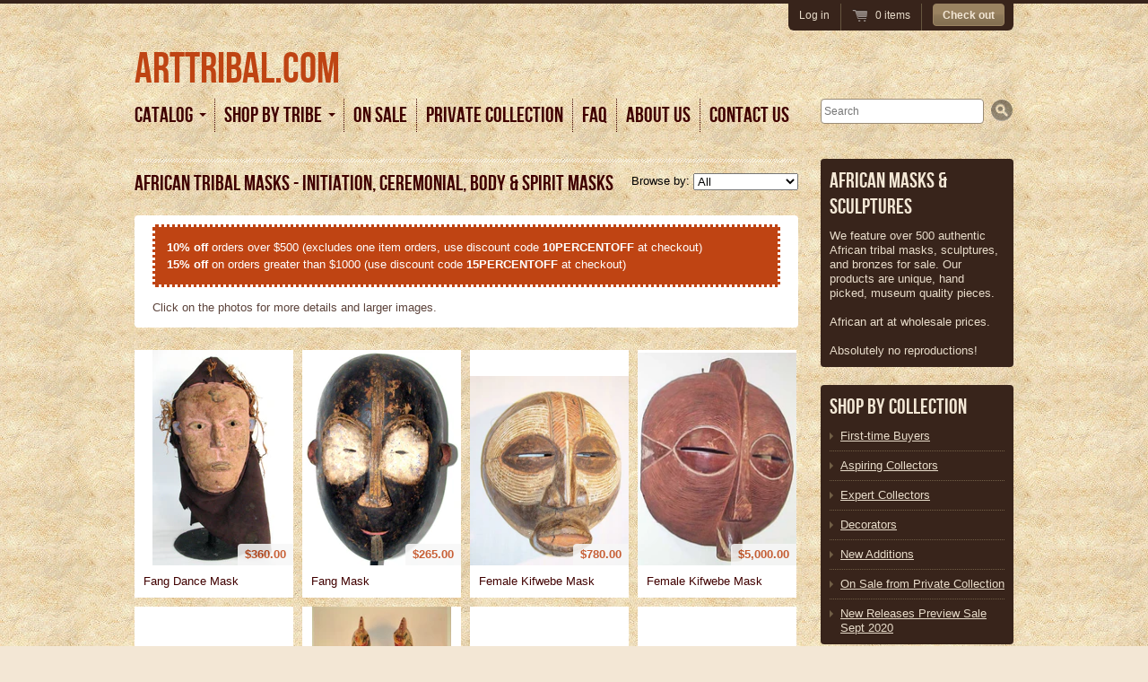

--- FILE ---
content_type: text/html; charset=utf-8
request_url: https://arttribal.com/collections/masks?page=2
body_size: 16061
content:
<!doctype html>
<!--[if lt IE 7 ]> <html lang="en" class="no-js ie6"> <![endif]-->
<!--[if IE 7 ]>    <html lang="en" class="no-js ie7"> <![endif]-->
<!--[if IE 8 ]>    <html lang="en" class="no-js ie8"> <![endif]-->
<!--[if (gt IE 9)|!(IE)]><!--> <html lang="en" class="no-js"> <!--<![endif]-->
<head>
  <meta charset="UTF-8">
  <meta http-equiv="X-UA-Compatible" content="IE=edge,chrome=1">
  
  <link rel="shortcut icon" href="//arttribal.com/cdn/shop/t/1/assets/favicon.png?v=121316055092938582061385840840" type="image/png">
  <link rel="canonical" href="https://arttribal.com/collections/masks?page=2">

  
  <meta name="description" content="10% off orders over $500 (excludes one item orders, use discount code 10PERCENTOFF at checkout) 15% off on orders greater than $1000 (use discount code 15PERCENTOFF at checkout) Click on the photos for more details and larger images.">
  

  
   <title>African Tribal Masks - Initiation, Ceremonial, Body &amp; Spirit Masks | ArtTribal.com</title>
  

  


  


  

  <link href="//arttribal.com/cdn/shop/t/1/assets/style.css?v=85790751200066696171674755358" rel="stylesheet" type="text/css" media="all" />
  <script src="//arttribal.com/cdn/shop/t/1/assets/modernizr.js?v=1367194011" type="text/javascript"></script>
  <script src="//arttribal.com/cdn/shopifycloud/storefront/assets/themes_support/option_selection-b017cd28.js" type="text/javascript"></script>

  

  <script src="//ajax.googleapis.com/ajax/libs/jquery/1.7/jquery.min.js" type="text/javascript"></script>

  <script>window.performance && window.performance.mark && window.performance.mark('shopify.content_for_header.start');</script><meta name="facebook-domain-verification" content="b7syhxh1qhqh9wtag756pagi2x4hrs">
<meta name="facebook-domain-verification" content="t5bpfviim3gtv3ozb8ivigpnlrsqeg">
<meta id="shopify-digital-wallet" name="shopify-digital-wallet" content="/2312787/digital_wallets/dialog">
<meta name="shopify-checkout-api-token" content="b8e16ddd8151cb6ed84d967e24b95146">
<link rel="alternate" type="application/atom+xml" title="Feed" href="/collections/masks.atom" />
<link rel="prev" href="/collections/masks?page=1">
<link rel="next" href="/collections/masks?page=3">
<link rel="alternate" type="application/json+oembed" href="https://arttribal.com/collections/masks.oembed?page=2">
<script async="async" src="/checkouts/internal/preloads.js?locale=en-US"></script>
<link rel="preconnect" href="https://shop.app" crossorigin="anonymous">
<script async="async" src="https://shop.app/checkouts/internal/preloads.js?locale=en-US&shop_id=2312787" crossorigin="anonymous"></script>
<script id="shopify-features" type="application/json">{"accessToken":"b8e16ddd8151cb6ed84d967e24b95146","betas":["rich-media-storefront-analytics"],"domain":"arttribal.com","predictiveSearch":true,"shopId":2312787,"locale":"en"}</script>
<script>var Shopify = Shopify || {};
Shopify.shop = "arttribal-com.myshopify.com";
Shopify.locale = "en";
Shopify.currency = {"active":"USD","rate":"1.0"};
Shopify.country = "US";
Shopify.theme = {"name":"Trial","id":4226123,"schema_name":null,"schema_version":null,"theme_store_id":null,"role":"main"};
Shopify.theme.handle = "null";
Shopify.theme.style = {"id":null,"handle":null};
Shopify.cdnHost = "arttribal.com/cdn";
Shopify.routes = Shopify.routes || {};
Shopify.routes.root = "/";</script>
<script type="module">!function(o){(o.Shopify=o.Shopify||{}).modules=!0}(window);</script>
<script>!function(o){function n(){var o=[];function n(){o.push(Array.prototype.slice.apply(arguments))}return n.q=o,n}var t=o.Shopify=o.Shopify||{};t.loadFeatures=n(),t.autoloadFeatures=n()}(window);</script>
<script>
  window.ShopifyPay = window.ShopifyPay || {};
  window.ShopifyPay.apiHost = "shop.app\/pay";
  window.ShopifyPay.redirectState = null;
</script>
<script id="shop-js-analytics" type="application/json">{"pageType":"collection"}</script>
<script defer="defer" async type="module" src="//arttribal.com/cdn/shopifycloud/shop-js/modules/v2/client.init-shop-cart-sync_BT-GjEfc.en.esm.js"></script>
<script defer="defer" async type="module" src="//arttribal.com/cdn/shopifycloud/shop-js/modules/v2/chunk.common_D58fp_Oc.esm.js"></script>
<script defer="defer" async type="module" src="//arttribal.com/cdn/shopifycloud/shop-js/modules/v2/chunk.modal_xMitdFEc.esm.js"></script>
<script type="module">
  await import("//arttribal.com/cdn/shopifycloud/shop-js/modules/v2/client.init-shop-cart-sync_BT-GjEfc.en.esm.js");
await import("//arttribal.com/cdn/shopifycloud/shop-js/modules/v2/chunk.common_D58fp_Oc.esm.js");
await import("//arttribal.com/cdn/shopifycloud/shop-js/modules/v2/chunk.modal_xMitdFEc.esm.js");

  window.Shopify.SignInWithShop?.initShopCartSync?.({"fedCMEnabled":true,"windoidEnabled":true});

</script>
<script>
  window.Shopify = window.Shopify || {};
  if (!window.Shopify.featureAssets) window.Shopify.featureAssets = {};
  window.Shopify.featureAssets['shop-js'] = {"shop-cart-sync":["modules/v2/client.shop-cart-sync_DZOKe7Ll.en.esm.js","modules/v2/chunk.common_D58fp_Oc.esm.js","modules/v2/chunk.modal_xMitdFEc.esm.js"],"init-fed-cm":["modules/v2/client.init-fed-cm_B6oLuCjv.en.esm.js","modules/v2/chunk.common_D58fp_Oc.esm.js","modules/v2/chunk.modal_xMitdFEc.esm.js"],"shop-cash-offers":["modules/v2/client.shop-cash-offers_D2sdYoxE.en.esm.js","modules/v2/chunk.common_D58fp_Oc.esm.js","modules/v2/chunk.modal_xMitdFEc.esm.js"],"shop-login-button":["modules/v2/client.shop-login-button_QeVjl5Y3.en.esm.js","modules/v2/chunk.common_D58fp_Oc.esm.js","modules/v2/chunk.modal_xMitdFEc.esm.js"],"pay-button":["modules/v2/client.pay-button_DXTOsIq6.en.esm.js","modules/v2/chunk.common_D58fp_Oc.esm.js","modules/v2/chunk.modal_xMitdFEc.esm.js"],"shop-button":["modules/v2/client.shop-button_DQZHx9pm.en.esm.js","modules/v2/chunk.common_D58fp_Oc.esm.js","modules/v2/chunk.modal_xMitdFEc.esm.js"],"avatar":["modules/v2/client.avatar_BTnouDA3.en.esm.js"],"init-windoid":["modules/v2/client.init-windoid_CR1B-cfM.en.esm.js","modules/v2/chunk.common_D58fp_Oc.esm.js","modules/v2/chunk.modal_xMitdFEc.esm.js"],"init-shop-for-new-customer-accounts":["modules/v2/client.init-shop-for-new-customer-accounts_C_vY_xzh.en.esm.js","modules/v2/client.shop-login-button_QeVjl5Y3.en.esm.js","modules/v2/chunk.common_D58fp_Oc.esm.js","modules/v2/chunk.modal_xMitdFEc.esm.js"],"init-shop-email-lookup-coordinator":["modules/v2/client.init-shop-email-lookup-coordinator_BI7n9ZSv.en.esm.js","modules/v2/chunk.common_D58fp_Oc.esm.js","modules/v2/chunk.modal_xMitdFEc.esm.js"],"init-shop-cart-sync":["modules/v2/client.init-shop-cart-sync_BT-GjEfc.en.esm.js","modules/v2/chunk.common_D58fp_Oc.esm.js","modules/v2/chunk.modal_xMitdFEc.esm.js"],"shop-toast-manager":["modules/v2/client.shop-toast-manager_DiYdP3xc.en.esm.js","modules/v2/chunk.common_D58fp_Oc.esm.js","modules/v2/chunk.modal_xMitdFEc.esm.js"],"init-customer-accounts":["modules/v2/client.init-customer-accounts_D9ZNqS-Q.en.esm.js","modules/v2/client.shop-login-button_QeVjl5Y3.en.esm.js","modules/v2/chunk.common_D58fp_Oc.esm.js","modules/v2/chunk.modal_xMitdFEc.esm.js"],"init-customer-accounts-sign-up":["modules/v2/client.init-customer-accounts-sign-up_iGw4briv.en.esm.js","modules/v2/client.shop-login-button_QeVjl5Y3.en.esm.js","modules/v2/chunk.common_D58fp_Oc.esm.js","modules/v2/chunk.modal_xMitdFEc.esm.js"],"shop-follow-button":["modules/v2/client.shop-follow-button_CqMgW2wH.en.esm.js","modules/v2/chunk.common_D58fp_Oc.esm.js","modules/v2/chunk.modal_xMitdFEc.esm.js"],"checkout-modal":["modules/v2/client.checkout-modal_xHeaAweL.en.esm.js","modules/v2/chunk.common_D58fp_Oc.esm.js","modules/v2/chunk.modal_xMitdFEc.esm.js"],"shop-login":["modules/v2/client.shop-login_D91U-Q7h.en.esm.js","modules/v2/chunk.common_D58fp_Oc.esm.js","modules/v2/chunk.modal_xMitdFEc.esm.js"],"lead-capture":["modules/v2/client.lead-capture_BJmE1dJe.en.esm.js","modules/v2/chunk.common_D58fp_Oc.esm.js","modules/v2/chunk.modal_xMitdFEc.esm.js"],"payment-terms":["modules/v2/client.payment-terms_Ci9AEqFq.en.esm.js","modules/v2/chunk.common_D58fp_Oc.esm.js","modules/v2/chunk.modal_xMitdFEc.esm.js"]};
</script>
<script id="__st">var __st={"a":2312787,"offset":-18000,"reqid":"8bcae333-4757-497d-8130-a1d7b9697596-1769423777","pageurl":"arttribal.com\/collections\/masks?page=2","u":"af222731eafe","p":"collection","rtyp":"collection","rid":9901303};</script>
<script>window.ShopifyPaypalV4VisibilityTracking = true;</script>
<script id="captcha-bootstrap">!function(){'use strict';const t='contact',e='account',n='new_comment',o=[[t,t],['blogs',n],['comments',n],[t,'customer']],c=[[e,'customer_login'],[e,'guest_login'],[e,'recover_customer_password'],[e,'create_customer']],r=t=>t.map((([t,e])=>`form[action*='/${t}']:not([data-nocaptcha='true']) input[name='form_type'][value='${e}']`)).join(','),a=t=>()=>t?[...document.querySelectorAll(t)].map((t=>t.form)):[];function s(){const t=[...o],e=r(t);return a(e)}const i='password',u='form_key',d=['recaptcha-v3-token','g-recaptcha-response','h-captcha-response',i],f=()=>{try{return window.sessionStorage}catch{return}},m='__shopify_v',_=t=>t.elements[u];function p(t,e,n=!1){try{const o=window.sessionStorage,c=JSON.parse(o.getItem(e)),{data:r}=function(t){const{data:e,action:n}=t;return t[m]||n?{data:e,action:n}:{data:t,action:n}}(c);for(const[e,n]of Object.entries(r))t.elements[e]&&(t.elements[e].value=n);n&&o.removeItem(e)}catch(o){console.error('form repopulation failed',{error:o})}}const l='form_type',E='cptcha';function T(t){t.dataset[E]=!0}const w=window,h=w.document,L='Shopify',v='ce_forms',y='captcha';let A=!1;((t,e)=>{const n=(g='f06e6c50-85a8-45c8-87d0-21a2b65856fe',I='https://cdn.shopify.com/shopifycloud/storefront-forms-hcaptcha/ce_storefront_forms_captcha_hcaptcha.v1.5.2.iife.js',D={infoText:'Protected by hCaptcha',privacyText:'Privacy',termsText:'Terms'},(t,e,n)=>{const o=w[L][v],c=o.bindForm;if(c)return c(t,g,e,D).then(n);var r;o.q.push([[t,g,e,D],n]),r=I,A||(h.body.append(Object.assign(h.createElement('script'),{id:'captcha-provider',async:!0,src:r})),A=!0)});var g,I,D;w[L]=w[L]||{},w[L][v]=w[L][v]||{},w[L][v].q=[],w[L][y]=w[L][y]||{},w[L][y].protect=function(t,e){n(t,void 0,e),T(t)},Object.freeze(w[L][y]),function(t,e,n,w,h,L){const[v,y,A,g]=function(t,e,n){const i=e?o:[],u=t?c:[],d=[...i,...u],f=r(d),m=r(i),_=r(d.filter((([t,e])=>n.includes(e))));return[a(f),a(m),a(_),s()]}(w,h,L),I=t=>{const e=t.target;return e instanceof HTMLFormElement?e:e&&e.form},D=t=>v().includes(t);t.addEventListener('submit',(t=>{const e=I(t);if(!e)return;const n=D(e)&&!e.dataset.hcaptchaBound&&!e.dataset.recaptchaBound,o=_(e),c=g().includes(e)&&(!o||!o.value);(n||c)&&t.preventDefault(),c&&!n&&(function(t){try{if(!f())return;!function(t){const e=f();if(!e)return;const n=_(t);if(!n)return;const o=n.value;o&&e.removeItem(o)}(t);const e=Array.from(Array(32),(()=>Math.random().toString(36)[2])).join('');!function(t,e){_(t)||t.append(Object.assign(document.createElement('input'),{type:'hidden',name:u})),t.elements[u].value=e}(t,e),function(t,e){const n=f();if(!n)return;const o=[...t.querySelectorAll(`input[type='${i}']`)].map((({name:t})=>t)),c=[...d,...o],r={};for(const[a,s]of new FormData(t).entries())c.includes(a)||(r[a]=s);n.setItem(e,JSON.stringify({[m]:1,action:t.action,data:r}))}(t,e)}catch(e){console.error('failed to persist form',e)}}(e),e.submit())}));const S=(t,e)=>{t&&!t.dataset[E]&&(n(t,e.some((e=>e===t))),T(t))};for(const o of['focusin','change'])t.addEventListener(o,(t=>{const e=I(t);D(e)&&S(e,y())}));const B=e.get('form_key'),M=e.get(l),P=B&&M;t.addEventListener('DOMContentLoaded',(()=>{const t=y();if(P)for(const e of t)e.elements[l].value===M&&p(e,B);[...new Set([...A(),...v().filter((t=>'true'===t.dataset.shopifyCaptcha))])].forEach((e=>S(e,t)))}))}(h,new URLSearchParams(w.location.search),n,t,e,['guest_login'])})(!0,!0)}();</script>
<script integrity="sha256-4kQ18oKyAcykRKYeNunJcIwy7WH5gtpwJnB7kiuLZ1E=" data-source-attribution="shopify.loadfeatures" defer="defer" src="//arttribal.com/cdn/shopifycloud/storefront/assets/storefront/load_feature-a0a9edcb.js" crossorigin="anonymous"></script>
<script crossorigin="anonymous" defer="defer" src="//arttribal.com/cdn/shopifycloud/storefront/assets/shopify_pay/storefront-65b4c6d7.js?v=20250812"></script>
<script data-source-attribution="shopify.dynamic_checkout.dynamic.init">var Shopify=Shopify||{};Shopify.PaymentButton=Shopify.PaymentButton||{isStorefrontPortableWallets:!0,init:function(){window.Shopify.PaymentButton.init=function(){};var t=document.createElement("script");t.src="https://arttribal.com/cdn/shopifycloud/portable-wallets/latest/portable-wallets.en.js",t.type="module",document.head.appendChild(t)}};
</script>
<script data-source-attribution="shopify.dynamic_checkout.buyer_consent">
  function portableWalletsHideBuyerConsent(e){var t=document.getElementById("shopify-buyer-consent"),n=document.getElementById("shopify-subscription-policy-button");t&&n&&(t.classList.add("hidden"),t.setAttribute("aria-hidden","true"),n.removeEventListener("click",e))}function portableWalletsShowBuyerConsent(e){var t=document.getElementById("shopify-buyer-consent"),n=document.getElementById("shopify-subscription-policy-button");t&&n&&(t.classList.remove("hidden"),t.removeAttribute("aria-hidden"),n.addEventListener("click",e))}window.Shopify?.PaymentButton&&(window.Shopify.PaymentButton.hideBuyerConsent=portableWalletsHideBuyerConsent,window.Shopify.PaymentButton.showBuyerConsent=portableWalletsShowBuyerConsent);
</script>
<script data-source-attribution="shopify.dynamic_checkout.cart.bootstrap">document.addEventListener("DOMContentLoaded",(function(){function t(){return document.querySelector("shopify-accelerated-checkout-cart, shopify-accelerated-checkout")}if(t())Shopify.PaymentButton.init();else{new MutationObserver((function(e,n){t()&&(Shopify.PaymentButton.init(),n.disconnect())})).observe(document.body,{childList:!0,subtree:!0})}}));
</script>
<link id="shopify-accelerated-checkout-styles" rel="stylesheet" media="screen" href="https://arttribal.com/cdn/shopifycloud/portable-wallets/latest/accelerated-checkout-backwards-compat.css" crossorigin="anonymous">
<style id="shopify-accelerated-checkout-cart">
        #shopify-buyer-consent {
  margin-top: 1em;
  display: inline-block;
  width: 100%;
}

#shopify-buyer-consent.hidden {
  display: none;
}

#shopify-subscription-policy-button {
  background: none;
  border: none;
  padding: 0;
  text-decoration: underline;
  font-size: inherit;
  cursor: pointer;
}

#shopify-subscription-policy-button::before {
  box-shadow: none;
}

      </style>

<script>window.performance && window.performance.mark && window.performance.mark('shopify.content_for_header.end');</script>

<meta property="og:image" content="https://cdn.shopify.com/s/files/1/0231/2787/collections/African-Tribal-Masks.jpg?v=1385906239" />
<meta property="og:image:secure_url" content="https://cdn.shopify.com/s/files/1/0231/2787/collections/African-Tribal-Masks.jpg?v=1385906239" />
<meta property="og:image:width" content="400" />
<meta property="og:image:height" content="600" />
<meta property="og:image:alt" content="African Tribal Masks - Initiation, Ceremonial, Body & Spirit Masks" />
<link href="https://monorail-edge.shopifysvc.com" rel="dns-prefetch">
<script>(function(){if ("sendBeacon" in navigator && "performance" in window) {try {var session_token_from_headers = performance.getEntriesByType('navigation')[0].serverTiming.find(x => x.name == '_s').description;} catch {var session_token_from_headers = undefined;}var session_cookie_matches = document.cookie.match(/_shopify_s=([^;]*)/);var session_token_from_cookie = session_cookie_matches && session_cookie_matches.length === 2 ? session_cookie_matches[1] : "";var session_token = session_token_from_headers || session_token_from_cookie || "";function handle_abandonment_event(e) {var entries = performance.getEntries().filter(function(entry) {return /monorail-edge.shopifysvc.com/.test(entry.name);});if (!window.abandonment_tracked && entries.length === 0) {window.abandonment_tracked = true;var currentMs = Date.now();var navigation_start = performance.timing.navigationStart;var payload = {shop_id: 2312787,url: window.location.href,navigation_start,duration: currentMs - navigation_start,session_token,page_type: "collection"};window.navigator.sendBeacon("https://monorail-edge.shopifysvc.com/v1/produce", JSON.stringify({schema_id: "online_store_buyer_site_abandonment/1.1",payload: payload,metadata: {event_created_at_ms: currentMs,event_sent_at_ms: currentMs}}));}}window.addEventListener('pagehide', handle_abandonment_event);}}());</script>
<script id="web-pixels-manager-setup">(function e(e,d,r,n,o){if(void 0===o&&(o={}),!Boolean(null===(a=null===(i=window.Shopify)||void 0===i?void 0:i.analytics)||void 0===a?void 0:a.replayQueue)){var i,a;window.Shopify=window.Shopify||{};var t=window.Shopify;t.analytics=t.analytics||{};var s=t.analytics;s.replayQueue=[],s.publish=function(e,d,r){return s.replayQueue.push([e,d,r]),!0};try{self.performance.mark("wpm:start")}catch(e){}var l=function(){var e={modern:/Edge?\/(1{2}[4-9]|1[2-9]\d|[2-9]\d{2}|\d{4,})\.\d+(\.\d+|)|Firefox\/(1{2}[4-9]|1[2-9]\d|[2-9]\d{2}|\d{4,})\.\d+(\.\d+|)|Chrom(ium|e)\/(9{2}|\d{3,})\.\d+(\.\d+|)|(Maci|X1{2}).+ Version\/(15\.\d+|(1[6-9]|[2-9]\d|\d{3,})\.\d+)([,.]\d+|)( \(\w+\)|)( Mobile\/\w+|) Safari\/|Chrome.+OPR\/(9{2}|\d{3,})\.\d+\.\d+|(CPU[ +]OS|iPhone[ +]OS|CPU[ +]iPhone|CPU IPhone OS|CPU iPad OS)[ +]+(15[._]\d+|(1[6-9]|[2-9]\d|\d{3,})[._]\d+)([._]\d+|)|Android:?[ /-](13[3-9]|1[4-9]\d|[2-9]\d{2}|\d{4,})(\.\d+|)(\.\d+|)|Android.+Firefox\/(13[5-9]|1[4-9]\d|[2-9]\d{2}|\d{4,})\.\d+(\.\d+|)|Android.+Chrom(ium|e)\/(13[3-9]|1[4-9]\d|[2-9]\d{2}|\d{4,})\.\d+(\.\d+|)|SamsungBrowser\/([2-9]\d|\d{3,})\.\d+/,legacy:/Edge?\/(1[6-9]|[2-9]\d|\d{3,})\.\d+(\.\d+|)|Firefox\/(5[4-9]|[6-9]\d|\d{3,})\.\d+(\.\d+|)|Chrom(ium|e)\/(5[1-9]|[6-9]\d|\d{3,})\.\d+(\.\d+|)([\d.]+$|.*Safari\/(?![\d.]+ Edge\/[\d.]+$))|(Maci|X1{2}).+ Version\/(10\.\d+|(1[1-9]|[2-9]\d|\d{3,})\.\d+)([,.]\d+|)( \(\w+\)|)( Mobile\/\w+|) Safari\/|Chrome.+OPR\/(3[89]|[4-9]\d|\d{3,})\.\d+\.\d+|(CPU[ +]OS|iPhone[ +]OS|CPU[ +]iPhone|CPU IPhone OS|CPU iPad OS)[ +]+(10[._]\d+|(1[1-9]|[2-9]\d|\d{3,})[._]\d+)([._]\d+|)|Android:?[ /-](13[3-9]|1[4-9]\d|[2-9]\d{2}|\d{4,})(\.\d+|)(\.\d+|)|Mobile Safari.+OPR\/([89]\d|\d{3,})\.\d+\.\d+|Android.+Firefox\/(13[5-9]|1[4-9]\d|[2-9]\d{2}|\d{4,})\.\d+(\.\d+|)|Android.+Chrom(ium|e)\/(13[3-9]|1[4-9]\d|[2-9]\d{2}|\d{4,})\.\d+(\.\d+|)|Android.+(UC? ?Browser|UCWEB|U3)[ /]?(15\.([5-9]|\d{2,})|(1[6-9]|[2-9]\d|\d{3,})\.\d+)\.\d+|SamsungBrowser\/(5\.\d+|([6-9]|\d{2,})\.\d+)|Android.+MQ{2}Browser\/(14(\.(9|\d{2,})|)|(1[5-9]|[2-9]\d|\d{3,})(\.\d+|))(\.\d+|)|K[Aa][Ii]OS\/(3\.\d+|([4-9]|\d{2,})\.\d+)(\.\d+|)/},d=e.modern,r=e.legacy,n=navigator.userAgent;return n.match(d)?"modern":n.match(r)?"legacy":"unknown"}(),u="modern"===l?"modern":"legacy",c=(null!=n?n:{modern:"",legacy:""})[u],f=function(e){return[e.baseUrl,"/wpm","/b",e.hashVersion,"modern"===e.buildTarget?"m":"l",".js"].join("")}({baseUrl:d,hashVersion:r,buildTarget:u}),m=function(e){var d=e.version,r=e.bundleTarget,n=e.surface,o=e.pageUrl,i=e.monorailEndpoint;return{emit:function(e){var a=e.status,t=e.errorMsg,s=(new Date).getTime(),l=JSON.stringify({metadata:{event_sent_at_ms:s},events:[{schema_id:"web_pixels_manager_load/3.1",payload:{version:d,bundle_target:r,page_url:o,status:a,surface:n,error_msg:t},metadata:{event_created_at_ms:s}}]});if(!i)return console&&console.warn&&console.warn("[Web Pixels Manager] No Monorail endpoint provided, skipping logging."),!1;try{return self.navigator.sendBeacon.bind(self.navigator)(i,l)}catch(e){}var u=new XMLHttpRequest;try{return u.open("POST",i,!0),u.setRequestHeader("Content-Type","text/plain"),u.send(l),!0}catch(e){return console&&console.warn&&console.warn("[Web Pixels Manager] Got an unhandled error while logging to Monorail."),!1}}}}({version:r,bundleTarget:l,surface:e.surface,pageUrl:self.location.href,monorailEndpoint:e.monorailEndpoint});try{o.browserTarget=l,function(e){var d=e.src,r=e.async,n=void 0===r||r,o=e.onload,i=e.onerror,a=e.sri,t=e.scriptDataAttributes,s=void 0===t?{}:t,l=document.createElement("script"),u=document.querySelector("head"),c=document.querySelector("body");if(l.async=n,l.src=d,a&&(l.integrity=a,l.crossOrigin="anonymous"),s)for(var f in s)if(Object.prototype.hasOwnProperty.call(s,f))try{l.dataset[f]=s[f]}catch(e){}if(o&&l.addEventListener("load",o),i&&l.addEventListener("error",i),u)u.appendChild(l);else{if(!c)throw new Error("Did not find a head or body element to append the script");c.appendChild(l)}}({src:f,async:!0,onload:function(){if(!function(){var e,d;return Boolean(null===(d=null===(e=window.Shopify)||void 0===e?void 0:e.analytics)||void 0===d?void 0:d.initialized)}()){var d=window.webPixelsManager.init(e)||void 0;if(d){var r=window.Shopify.analytics;r.replayQueue.forEach((function(e){var r=e[0],n=e[1],o=e[2];d.publishCustomEvent(r,n,o)})),r.replayQueue=[],r.publish=d.publishCustomEvent,r.visitor=d.visitor,r.initialized=!0}}},onerror:function(){return m.emit({status:"failed",errorMsg:"".concat(f," has failed to load")})},sri:function(e){var d=/^sha384-[A-Za-z0-9+/=]+$/;return"string"==typeof e&&d.test(e)}(c)?c:"",scriptDataAttributes:o}),m.emit({status:"loading"})}catch(e){m.emit({status:"failed",errorMsg:(null==e?void 0:e.message)||"Unknown error"})}}})({shopId: 2312787,storefrontBaseUrl: "https://arttribal.com",extensionsBaseUrl: "https://extensions.shopifycdn.com/cdn/shopifycloud/web-pixels-manager",monorailEndpoint: "https://monorail-edge.shopifysvc.com/unstable/produce_batch",surface: "storefront-renderer",enabledBetaFlags: ["2dca8a86"],webPixelsConfigList: [{"id":"203948181","configuration":"{\"pixel_id\":\"3103979683148829\",\"pixel_type\":\"facebook_pixel\",\"metaapp_system_user_token\":\"-\"}","eventPayloadVersion":"v1","runtimeContext":"OPEN","scriptVersion":"ca16bc87fe92b6042fbaa3acc2fbdaa6","type":"APP","apiClientId":2329312,"privacyPurposes":["ANALYTICS","MARKETING","SALE_OF_DATA"],"dataSharingAdjustments":{"protectedCustomerApprovalScopes":["read_customer_address","read_customer_email","read_customer_name","read_customer_personal_data","read_customer_phone"]}},{"id":"82083989","eventPayloadVersion":"v1","runtimeContext":"LAX","scriptVersion":"1","type":"CUSTOM","privacyPurposes":["ANALYTICS"],"name":"Google Analytics tag (migrated)"},{"id":"shopify-app-pixel","configuration":"{}","eventPayloadVersion":"v1","runtimeContext":"STRICT","scriptVersion":"0450","apiClientId":"shopify-pixel","type":"APP","privacyPurposes":["ANALYTICS","MARKETING"]},{"id":"shopify-custom-pixel","eventPayloadVersion":"v1","runtimeContext":"LAX","scriptVersion":"0450","apiClientId":"shopify-pixel","type":"CUSTOM","privacyPurposes":["ANALYTICS","MARKETING"]}],isMerchantRequest: false,initData: {"shop":{"name":"ArtTribal.com","paymentSettings":{"currencyCode":"USD"},"myshopifyDomain":"arttribal-com.myshopify.com","countryCode":"US","storefrontUrl":"https:\/\/arttribal.com"},"customer":null,"cart":null,"checkout":null,"productVariants":[],"purchasingCompany":null},},"https://arttribal.com/cdn","fcfee988w5aeb613cpc8e4bc33m6693e112",{"modern":"","legacy":""},{"shopId":"2312787","storefrontBaseUrl":"https:\/\/arttribal.com","extensionBaseUrl":"https:\/\/extensions.shopifycdn.com\/cdn\/shopifycloud\/web-pixels-manager","surface":"storefront-renderer","enabledBetaFlags":"[\"2dca8a86\"]","isMerchantRequest":"false","hashVersion":"fcfee988w5aeb613cpc8e4bc33m6693e112","publish":"custom","events":"[[\"page_viewed\",{}],[\"collection_viewed\",{\"collection\":{\"id\":\"9901303\",\"title\":\"African Tribal Masks - Initiation, Ceremonial, Body \u0026 Spirit Masks\",\"productVariants\":[{\"price\":{\"amount\":360.0,\"currencyCode\":\"USD\"},\"product\":{\"title\":\"Fang Dance Mask\",\"vendor\":\"ArtTribal.com\",\"id\":\"158267807\",\"untranslatedTitle\":\"Fang Dance Mask\",\"url\":\"\/products\/fang-dance-mask\",\"type\":\"African Art, Mask\"},\"id\":\"362381379\",\"image\":{\"src\":\"\/\/arttribal.com\/cdn\/shop\/products\/African_Mask_Fang_G10I12M449_1.jpg?v=1379342864\"},\"sku\":\"#G10I12M449\",\"title\":\"9\\\" x 7\\\" x 2\\\" \/ $40.00 \/ Wood,  cloth, straw, pigments\",\"untranslatedTitle\":\"9\\\" x 7\\\" x 2\\\" \/ $40.00 \/ Wood,  cloth, straw, pigments\"},{\"price\":{\"amount\":265.0,\"currencyCode\":\"USD\"},\"product\":{\"title\":\"Fang Mask\",\"vendor\":\"ArtTribal.com\",\"id\":\"158259883\",\"untranslatedTitle\":\"Fang Mask\",\"url\":\"\/products\/fang-mask\",\"type\":\"African Art, Mask\"},\"id\":\"362363937\",\"image\":{\"src\":\"\/\/arttribal.com\/cdn\/shop\/products\/African_Mask_Fang_N11F11M458_1.jpg?v=1379339041\"},\"sku\":\"#N11F11M458\",\"title\":\"11\\\" x 7.5\\\" x 7\\\" \/ $40.00 \/ Wood\",\"untranslatedTitle\":\"11\\\" x 7.5\\\" x 7\\\" \/ $40.00 \/ Wood\"},{\"price\":{\"amount\":780.0,\"currencyCode\":\"USD\"},\"product\":{\"title\":\"Female Kifwebe Mask\",\"vendor\":\"ArtTribal.com\",\"id\":\"186054345\",\"untranslatedTitle\":\"Female Kifwebe Mask\",\"url\":\"\/products\/female-kifwebe-mask-3\",\"type\":\"African Art\"},\"id\":\"426307349\",\"image\":{\"src\":\"\/\/arttribal.com\/cdn\/shop\/products\/luba07.jpeg?v=1385864419\"},\"sku\":\"#LUBA12\",\"title\":\"10\\\" x 9\\\" x 3\\\" \/ $80.00 \/ Wood\",\"untranslatedTitle\":\"10\\\" x 9\\\" x 3\\\" \/ $80.00 \/ Wood\"},{\"price\":{\"amount\":5000.0,\"currencyCode\":\"USD\"},\"product\":{\"title\":\"Female Kifwebe Mask\",\"vendor\":\"ArtTribal.com\",\"id\":\"186052157\",\"untranslatedTitle\":\"Female Kifwebe Mask\",\"url\":\"\/products\/female-kifwebe-mask-1\",\"type\":\"African Art\"},\"id\":\"426300021\",\"image\":{\"src\":\"\/\/arttribal.com\/cdn\/shop\/products\/luba.mask1.jpeg?v=1385864031\"},\"sku\":\"#LUBA01\",\"title\":\"28\\\" x 21\\\" x 12\\\" \/ 800.00 \/ Wood\",\"untranslatedTitle\":\"28\\\" x 21\\\" x 12\\\" \/ 800.00 \/ Wood\"},{\"price\":{\"amount\":1200.0,\"currencyCode\":\"USD\"},\"product\":{\"title\":\"Female Kifwebe Mask\",\"vendor\":\"ArtTribal.com\",\"id\":\"186052161\",\"untranslatedTitle\":\"Female Kifwebe Mask\",\"url\":\"\/products\/female-kifwebe-mask-2\",\"type\":\"African Art, Mask\"},\"id\":\"426300025\",\"image\":{\"src\":\"\/\/arttribal.com\/cdn\/shop\/products\/luba03.jpeg?v=1385864032\"},\"sku\":\"#LUBA02\",\"title\":\"13\\\" x 9\\\" x 6\\\" \/ 80.00 \/ Wood\",\"untranslatedTitle\":\"13\\\" x 9\\\" x 6\\\" \/ 80.00 \/ Wood\"},{\"price\":{\"amount\":360.0,\"currencyCode\":\"USD\"},\"product\":{\"title\":\"Guro Mythical Double Beast\",\"vendor\":\"ArtTribal.com\",\"id\":\"4381801971805\",\"untranslatedTitle\":\"Guro Mythical Double Beast\",\"url\":\"\/products\/guro-mythical-double-beast\",\"type\":\"African Art, Mask\"},\"id\":\"31322677739613\",\"image\":{\"src\":\"\/\/arttribal.com\/cdn\/shop\/products\/African_MAsk_U19G11M703__1.jpg?v=1578275672\"},\"sku\":\"#U19G11M703 \",\"title\":\"16\\\" x 10\\\" x 7\\\" \/ $60.00 \/ Wood, natural pigments\",\"untranslatedTitle\":\"16\\\" x 10\\\" x 7\\\" \/ $60.00 \/ Wood, natural pigments\"},{\"price\":{\"amount\":12000.0,\"currencyCode\":\"USD\"},\"product\":{\"title\":\"Hawk Plank Mask (Bougou Dinde)\",\"vendor\":\"ArtTribal.com\",\"id\":\"185946013\",\"untranslatedTitle\":\"Hawk Plank Mask (Bougou Dinde)\",\"url\":\"\/products\/hawk-plank-mask\",\"type\":\"African Art\"},\"id\":\"426082053\",\"image\":{\"src\":\"\/\/arttribal.com\/cdn\/shop\/products\/bwa.butterfly.mask.jpeg?v=1385842513\"},\"sku\":\"#BWA03\",\"title\":\"62\\\" x 13\\\" x 4\\\" \/ 400.00 \/ Wood\",\"untranslatedTitle\":\"62\\\" x 13\\\" x 4\\\" \/ 400.00 \/ Wood\"},{\"price\":{\"amount\":270.0,\"currencyCode\":\"USD\"},\"product\":{\"title\":\"Heart Shaped Kwele Mask of the Forest Spirit Ekuk\",\"vendor\":\"ArtTribal.com\",\"id\":\"1954079735901\",\"untranslatedTitle\":\"Heart Shaped Kwele Mask of the Forest Spirit Ekuk\",\"url\":\"\/products\/kwele-mask-of-the-forest-spirit-ekuk\",\"type\":\"African Art, Mask\"},\"id\":\"19543495180381\",\"image\":{\"src\":\"\/\/arttribal.com\/cdn\/shop\/products\/African_Mask_Kwele_W1K19M402_1.jpg?v=1547672463\"},\"sku\":\"#W19K1M402\",\"title\":\"13\\\" x 12\\\" x 2\\\" \/ $50.00 \/ Wood, pigments\",\"untranslatedTitle\":\"13\\\" x 12\\\" x 2\\\" \/ $50.00 \/ Wood, pigments\"},{\"price\":{\"amount\":2100.0,\"currencyCode\":\"USD\"},\"product\":{\"title\":\"Initiation Spirit Mask\",\"vendor\":\"ArtTribal.com\",\"id\":\"186054421\",\"untranslatedTitle\":\"Initiation Spirit Mask\",\"url\":\"\/products\/initiation-spirit-mask\",\"type\":\"African Art\"},\"id\":\"426307489\",\"image\":{\"src\":\"\/\/arttribal.com\/cdn\/shop\/products\/lulua02.jpeg?v=1385864425\"},\"sku\":\"#LULUA00\",\"title\":\"15\\\" x 8\\\" x 5\\\" \/ $100.00 \/ Wood\",\"untranslatedTitle\":\"15\\\" x 8\\\" x 5\\\" \/ $100.00 \/ Wood\"},{\"price\":{\"amount\":6800.0,\"currencyCode\":\"USD\"},\"product\":{\"title\":\"Kakungu Ceremonial Mask\",\"vendor\":\"ArtTribal.com\",\"id\":\"186051237\",\"untranslatedTitle\":\"Kakungu Ceremonial Mask\",\"url\":\"\/products\/kakungu-ceremonial-mask\",\"type\":\"African Art\"},\"id\":\"426298525\",\"image\":{\"src\":\"\/\/arttribal.com\/cdn\/shop\/products\/suku.mask.large1.jpeg?v=1385863889\"},\"sku\":\"#SUKU02\",\"title\":\"36\\\" x 21\\\" x 8\\\" \/ $0.00 \/ Wood, Raffia\",\"untranslatedTitle\":\"36\\\" x 21\\\" x 8\\\" \/ $0.00 \/ Wood, Raffia\"},{\"price\":{\"amount\":390.0,\"currencyCode\":\"USD\"},\"product\":{\"title\":\"Koma ba Ceremonial Hand-held Mask\",\"vendor\":\"ArtTribal.com\",\"id\":\"147335389\",\"untranslatedTitle\":\"Koma ba Ceremonial Hand-held Mask\",\"url\":\"\/products\/koma-ba-ceremonial-hand-held-mask\",\"type\":\"African Art, Mask\"},\"id\":\"336386545\",\"image\":{\"src\":\"\/\/arttribal.com\/cdn\/shop\/products\/African_Mask_Mau_U8G7M175.jpg?v=1527210507\"},\"sku\":\"#U8G7M175\",\"title\":\"26\\\" x 6\\\" x 6\\\" \/ $60.00 \/ Wood\",\"untranslatedTitle\":\"26\\\" x 6\\\" x 6\\\" \/ $60.00 \/ Wood\"},{\"price\":{\"amount\":1200.0,\"currencyCode\":\"USD\"},\"product\":{\"title\":\"Kore Antelope Mask\",\"vendor\":\"ArtTribal.com\",\"id\":\"185945513\",\"untranslatedTitle\":\"Kore Antelope Mask\",\"url\":\"\/products\/kore-antelope-mask\",\"type\":\"African Art\"},\"id\":\"426081333\",\"image\":{\"src\":\"\/\/arttribal.com\/cdn\/shop\/products\/bambara.mask.jpeg?v=1385842448\"},\"sku\":\"#BAMBARA00\",\"title\":\"26\\\" x 10\\\" x 8\\\" \/ $300.00 \/ Wood\",\"untranslatedTitle\":\"26\\\" x 10\\\" x 8\\\" \/ $300.00 \/ Wood\"},{\"price\":{\"amount\":620.0,\"currencyCode\":\"USD\"},\"product\":{\"title\":\"Kuba Smoking Pipe\",\"vendor\":\"ArtTribal.com\",\"id\":\"1304249303133\",\"untranslatedTitle\":\"Kuba Smoking Pipe\",\"url\":\"\/products\/kuba-smoking-pipe\",\"type\":\"African Art, Pipe\"},\"id\":\"12130548056157\",\"image\":{\"src\":\"\/\/arttribal.com\/cdn\/shop\/products\/pipe_3.jpg?v=1528228827\"},\"sku\":\"#Kuba_Yuri_pipe\",\"title\":\"28\\\" x 7\\\" \/ $60.00 \/ Wood\",\"untranslatedTitle\":\"28\\\" x 7\\\" \/ $60.00 \/ Wood\"},{\"price\":{\"amount\":195.0,\"currencyCode\":\"USD\"},\"product\":{\"title\":\"Lega  Mask\",\"vendor\":\"ArtTribal.com\",\"id\":\"156878183\",\"untranslatedTitle\":\"Lega  Mask\",\"url\":\"\/products\/lega-mask-with-net-like-tattoo\",\"type\":\"African Art, Mask\"},\"id\":\"359608215\",\"image\":{\"src\":\"\/\/arttribal.com\/cdn\/shop\/products\/African_Mask_Lega_G4L6M611_2.jpg?v=1378846532\"},\"sku\":\"#G4L6M611\",\"title\":\"10.5” x 8.5” \/ $30.00 \/ Wood\",\"untranslatedTitle\":\"10.5” x 8.5” \/ $30.00 \/ Wood\"},{\"price\":{\"amount\":220.0,\"currencyCode\":\"USD\"},\"product\":{\"title\":\"Lega  Mask with \\\"Beard\\\"\",\"vendor\":\"ArtTribal.com\",\"id\":\"157112469\",\"untranslatedTitle\":\"Lega  Mask with \\\"Beard\\\"\",\"url\":\"\/products\/lega-mask-with-beard\",\"type\":\"African Art, Mask\"},\"id\":\"360008257\",\"image\":{\"src\":\"\/\/arttribal.com\/cdn\/shop\/products\/African_Mask_Lega_G2L8M562_2.jpg?v=1378920321\"},\"sku\":\"#G2L8M562\",\"title\":\"14½”x7”x3½” \/ $40.00 \/ Wood, raffia\",\"untranslatedTitle\":\"14½”x7”x3½” \/ $40.00 \/ Wood, raffia\"},{\"price\":{\"amount\":235.0,\"currencyCode\":\"USD\"},\"product\":{\"title\":\"Lega  Mask with Striped Scalp\",\"vendor\":\"ArtTribal.com\",\"id\":\"157123761\",\"untranslatedTitle\":\"Lega  Mask with Striped Scalp\",\"url\":\"\/products\/lega-mask-with-striped-scalp\",\"type\":\"African Art, Mask\"},\"id\":\"360048625\",\"image\":{\"src\":\"\/\/arttribal.com\/cdn\/shop\/products\/African_Mask_Lega_G8L8M181_1.jpg?v=1378921074\"},\"sku\":\"#G8L8M181\",\"title\":\"17”x9”x3.5” \/ $40.00 \/ Wood, raffia\",\"untranslatedTitle\":\"17”x9”x3.5” \/ $40.00 \/ Wood, raffia\"}]}}]]"});</script><script>
  window.ShopifyAnalytics = window.ShopifyAnalytics || {};
  window.ShopifyAnalytics.meta = window.ShopifyAnalytics.meta || {};
  window.ShopifyAnalytics.meta.currency = 'USD';
  var meta = {"products":[{"id":158267807,"gid":"gid:\/\/shopify\/Product\/158267807","vendor":"ArtTribal.com","type":"African Art, Mask","handle":"fang-dance-mask","variants":[{"id":362381379,"price":36000,"name":"Fang Dance Mask - 9\" x 7\" x 2\" \/ $40.00 \/ Wood,  cloth, straw, pigments","public_title":"9\" x 7\" x 2\" \/ $40.00 \/ Wood,  cloth, straw, pigments","sku":"#G10I12M449"}],"remote":false},{"id":158259883,"gid":"gid:\/\/shopify\/Product\/158259883","vendor":"ArtTribal.com","type":"African Art, Mask","handle":"fang-mask","variants":[{"id":362363937,"price":26500,"name":"Fang Mask - 11\" x 7.5\" x 7\" \/ $40.00 \/ Wood","public_title":"11\" x 7.5\" x 7\" \/ $40.00 \/ Wood","sku":"#N11F11M458"}],"remote":false},{"id":186054345,"gid":"gid:\/\/shopify\/Product\/186054345","vendor":"ArtTribal.com","type":"African Art","handle":"female-kifwebe-mask-3","variants":[{"id":426307349,"price":78000,"name":"Female Kifwebe Mask - 10\" x 9\" x 3\" \/ $80.00 \/ Wood","public_title":"10\" x 9\" x 3\" \/ $80.00 \/ Wood","sku":"#LUBA12"}],"remote":false},{"id":186052157,"gid":"gid:\/\/shopify\/Product\/186052157","vendor":"ArtTribal.com","type":"African Art","handle":"female-kifwebe-mask-1","variants":[{"id":426300021,"price":500000,"name":"Female Kifwebe Mask - 28\" x 21\" x 12\" \/ 800.00 \/ Wood","public_title":"28\" x 21\" x 12\" \/ 800.00 \/ Wood","sku":"#LUBA01"}],"remote":false},{"id":186052161,"gid":"gid:\/\/shopify\/Product\/186052161","vendor":"ArtTribal.com","type":"African Art, Mask","handle":"female-kifwebe-mask-2","variants":[{"id":426300025,"price":120000,"name":"Female Kifwebe Mask - 13\" x 9\" x 6\" \/ 80.00 \/ Wood","public_title":"13\" x 9\" x 6\" \/ 80.00 \/ Wood","sku":"#LUBA02"}],"remote":false},{"id":4381801971805,"gid":"gid:\/\/shopify\/Product\/4381801971805","vendor":"ArtTribal.com","type":"African Art, Mask","handle":"guro-mythical-double-beast","variants":[{"id":31322677739613,"price":36000,"name":"Guro Mythical Double Beast - 16\" x 10\" x 7\" \/ $60.00 \/ Wood, natural pigments","public_title":"16\" x 10\" x 7\" \/ $60.00 \/ Wood, natural pigments","sku":"#U19G11M703 "}],"remote":false},{"id":185946013,"gid":"gid:\/\/shopify\/Product\/185946013","vendor":"ArtTribal.com","type":"African Art","handle":"hawk-plank-mask","variants":[{"id":426082053,"price":1200000,"name":"Hawk Plank Mask (Bougou Dinde) - 62\" x 13\" x 4\" \/ 400.00 \/ Wood","public_title":"62\" x 13\" x 4\" \/ 400.00 \/ Wood","sku":"#BWA03"}],"remote":false},{"id":1954079735901,"gid":"gid:\/\/shopify\/Product\/1954079735901","vendor":"ArtTribal.com","type":"African Art, Mask","handle":"kwele-mask-of-the-forest-spirit-ekuk","variants":[{"id":19543495180381,"price":27000,"name":"Heart Shaped Kwele Mask of the Forest Spirit Ekuk - 13\" x 12\" x 2\" \/ $50.00 \/ Wood, pigments","public_title":"13\" x 12\" x 2\" \/ $50.00 \/ Wood, pigments","sku":"#W19K1M402"}],"remote":false},{"id":186054421,"gid":"gid:\/\/shopify\/Product\/186054421","vendor":"ArtTribal.com","type":"African Art","handle":"initiation-spirit-mask","variants":[{"id":426307489,"price":210000,"name":"Initiation Spirit Mask - 15\" x 8\" x 5\" \/ $100.00 \/ Wood","public_title":"15\" x 8\" x 5\" \/ $100.00 \/ Wood","sku":"#LULUA00"}],"remote":false},{"id":186051237,"gid":"gid:\/\/shopify\/Product\/186051237","vendor":"ArtTribal.com","type":"African Art","handle":"kakungu-ceremonial-mask","variants":[{"id":426298525,"price":680000,"name":"Kakungu Ceremonial Mask - 36\" x 21\" x 8\" \/ $0.00 \/ Wood, Raffia","public_title":"36\" x 21\" x 8\" \/ $0.00 \/ Wood, Raffia","sku":"#SUKU02"}],"remote":false},{"id":147335389,"gid":"gid:\/\/shopify\/Product\/147335389","vendor":"ArtTribal.com","type":"African Art, Mask","handle":"koma-ba-ceremonial-hand-held-mask","variants":[{"id":336386545,"price":39000,"name":"Koma ba Ceremonial Hand-held Mask - 26\" x 6\" x 6\" \/ $60.00 \/ Wood","public_title":"26\" x 6\" x 6\" \/ $60.00 \/ Wood","sku":"#U8G7M175"}],"remote":false},{"id":185945513,"gid":"gid:\/\/shopify\/Product\/185945513","vendor":"ArtTribal.com","type":"African Art","handle":"kore-antelope-mask","variants":[{"id":426081333,"price":120000,"name":"Kore Antelope Mask - 26\" x 10\" x 8\" \/ $300.00 \/ Wood","public_title":"26\" x 10\" x 8\" \/ $300.00 \/ Wood","sku":"#BAMBARA00"}],"remote":false},{"id":1304249303133,"gid":"gid:\/\/shopify\/Product\/1304249303133","vendor":"ArtTribal.com","type":"African Art, Pipe","handle":"kuba-smoking-pipe","variants":[{"id":12130548056157,"price":62000,"name":"Kuba Smoking Pipe - 28\" x 7\" \/ $60.00 \/ Wood","public_title":"28\" x 7\" \/ $60.00 \/ Wood","sku":"#Kuba_Yuri_pipe"}],"remote":false},{"id":156878183,"gid":"gid:\/\/shopify\/Product\/156878183","vendor":"ArtTribal.com","type":"African Art, Mask","handle":"lega-mask-with-net-like-tattoo","variants":[{"id":359608215,"price":19500,"name":"Lega  Mask - 10.5” x 8.5” \/ $30.00 \/ Wood","public_title":"10.5” x 8.5” \/ $30.00 \/ Wood","sku":"#G4L6M611"}],"remote":false},{"id":157112469,"gid":"gid:\/\/shopify\/Product\/157112469","vendor":"ArtTribal.com","type":"African Art, Mask","handle":"lega-mask-with-beard","variants":[{"id":360008257,"price":22000,"name":"Lega  Mask with \"Beard\" - 14½”x7”x3½” \/ $40.00 \/ Wood, raffia","public_title":"14½”x7”x3½” \/ $40.00 \/ Wood, raffia","sku":"#G2L8M562"}],"remote":false},{"id":157123761,"gid":"gid:\/\/shopify\/Product\/157123761","vendor":"ArtTribal.com","type":"African Art, Mask","handle":"lega-mask-with-striped-scalp","variants":[{"id":360048625,"price":23500,"name":"Lega  Mask with Striped Scalp - 17”x9”x3.5” \/ $40.00 \/ Wood, raffia","public_title":"17”x9”x3.5” \/ $40.00 \/ Wood, raffia","sku":"#G8L8M181"}],"remote":false}],"page":{"pageType":"collection","resourceType":"collection","resourceId":9901303,"requestId":"8bcae333-4757-497d-8130-a1d7b9697596-1769423777"}};
  for (var attr in meta) {
    window.ShopifyAnalytics.meta[attr] = meta[attr];
  }
</script>
<script class="analytics">
  (function () {
    var customDocumentWrite = function(content) {
      var jquery = null;

      if (window.jQuery) {
        jquery = window.jQuery;
      } else if (window.Checkout && window.Checkout.$) {
        jquery = window.Checkout.$;
      }

      if (jquery) {
        jquery('body').append(content);
      }
    };

    var hasLoggedConversion = function(token) {
      if (token) {
        return document.cookie.indexOf('loggedConversion=' + token) !== -1;
      }
      return false;
    }

    var setCookieIfConversion = function(token) {
      if (token) {
        var twoMonthsFromNow = new Date(Date.now());
        twoMonthsFromNow.setMonth(twoMonthsFromNow.getMonth() + 2);

        document.cookie = 'loggedConversion=' + token + '; expires=' + twoMonthsFromNow;
      }
    }

    var trekkie = window.ShopifyAnalytics.lib = window.trekkie = window.trekkie || [];
    if (trekkie.integrations) {
      return;
    }
    trekkie.methods = [
      'identify',
      'page',
      'ready',
      'track',
      'trackForm',
      'trackLink'
    ];
    trekkie.factory = function(method) {
      return function() {
        var args = Array.prototype.slice.call(arguments);
        args.unshift(method);
        trekkie.push(args);
        return trekkie;
      };
    };
    for (var i = 0; i < trekkie.methods.length; i++) {
      var key = trekkie.methods[i];
      trekkie[key] = trekkie.factory(key);
    }
    trekkie.load = function(config) {
      trekkie.config = config || {};
      trekkie.config.initialDocumentCookie = document.cookie;
      var first = document.getElementsByTagName('script')[0];
      var script = document.createElement('script');
      script.type = 'text/javascript';
      script.onerror = function(e) {
        var scriptFallback = document.createElement('script');
        scriptFallback.type = 'text/javascript';
        scriptFallback.onerror = function(error) {
                var Monorail = {
      produce: function produce(monorailDomain, schemaId, payload) {
        var currentMs = new Date().getTime();
        var event = {
          schema_id: schemaId,
          payload: payload,
          metadata: {
            event_created_at_ms: currentMs,
            event_sent_at_ms: currentMs
          }
        };
        return Monorail.sendRequest("https://" + monorailDomain + "/v1/produce", JSON.stringify(event));
      },
      sendRequest: function sendRequest(endpointUrl, payload) {
        // Try the sendBeacon API
        if (window && window.navigator && typeof window.navigator.sendBeacon === 'function' && typeof window.Blob === 'function' && !Monorail.isIos12()) {
          var blobData = new window.Blob([payload], {
            type: 'text/plain'
          });

          if (window.navigator.sendBeacon(endpointUrl, blobData)) {
            return true;
          } // sendBeacon was not successful

        } // XHR beacon

        var xhr = new XMLHttpRequest();

        try {
          xhr.open('POST', endpointUrl);
          xhr.setRequestHeader('Content-Type', 'text/plain');
          xhr.send(payload);
        } catch (e) {
          console.log(e);
        }

        return false;
      },
      isIos12: function isIos12() {
        return window.navigator.userAgent.lastIndexOf('iPhone; CPU iPhone OS 12_') !== -1 || window.navigator.userAgent.lastIndexOf('iPad; CPU OS 12_') !== -1;
      }
    };
    Monorail.produce('monorail-edge.shopifysvc.com',
      'trekkie_storefront_load_errors/1.1',
      {shop_id: 2312787,
      theme_id: 4226123,
      app_name: "storefront",
      context_url: window.location.href,
      source_url: "//arttribal.com/cdn/s/trekkie.storefront.8d95595f799fbf7e1d32231b9a28fd43b70c67d3.min.js"});

        };
        scriptFallback.async = true;
        scriptFallback.src = '//arttribal.com/cdn/s/trekkie.storefront.8d95595f799fbf7e1d32231b9a28fd43b70c67d3.min.js';
        first.parentNode.insertBefore(scriptFallback, first);
      };
      script.async = true;
      script.src = '//arttribal.com/cdn/s/trekkie.storefront.8d95595f799fbf7e1d32231b9a28fd43b70c67d3.min.js';
      first.parentNode.insertBefore(script, first);
    };
    trekkie.load(
      {"Trekkie":{"appName":"storefront","development":false,"defaultAttributes":{"shopId":2312787,"isMerchantRequest":null,"themeId":4226123,"themeCityHash":"745195731572117193","contentLanguage":"en","currency":"USD","eventMetadataId":"f8a3a5ba-9eef-45f1-bed1-213edef9bfae"},"isServerSideCookieWritingEnabled":true,"monorailRegion":"shop_domain","enabledBetaFlags":["65f19447"]},"Session Attribution":{},"S2S":{"facebookCapiEnabled":true,"source":"trekkie-storefront-renderer","apiClientId":580111}}
    );

    var loaded = false;
    trekkie.ready(function() {
      if (loaded) return;
      loaded = true;

      window.ShopifyAnalytics.lib = window.trekkie;

      var originalDocumentWrite = document.write;
      document.write = customDocumentWrite;
      try { window.ShopifyAnalytics.merchantGoogleAnalytics.call(this); } catch(error) {};
      document.write = originalDocumentWrite;

      window.ShopifyAnalytics.lib.page(null,{"pageType":"collection","resourceType":"collection","resourceId":9901303,"requestId":"8bcae333-4757-497d-8130-a1d7b9697596-1769423777","shopifyEmitted":true});

      var match = window.location.pathname.match(/checkouts\/(.+)\/(thank_you|post_purchase)/)
      var token = match? match[1]: undefined;
      if (!hasLoggedConversion(token)) {
        setCookieIfConversion(token);
        window.ShopifyAnalytics.lib.track("Viewed Product Category",{"currency":"USD","category":"Collection: masks","collectionName":"masks","collectionId":9901303,"nonInteraction":true},undefined,undefined,{"shopifyEmitted":true});
      }
    });


        var eventsListenerScript = document.createElement('script');
        eventsListenerScript.async = true;
        eventsListenerScript.src = "//arttribal.com/cdn/shopifycloud/storefront/assets/shop_events_listener-3da45d37.js";
        document.getElementsByTagName('head')[0].appendChild(eventsListenerScript);

})();</script>
  <script>
  if (!window.ga || (window.ga && typeof window.ga !== 'function')) {
    window.ga = function ga() {
      (window.ga.q = window.ga.q || []).push(arguments);
      if (window.Shopify && window.Shopify.analytics && typeof window.Shopify.analytics.publish === 'function') {
        window.Shopify.analytics.publish("ga_stub_called", {}, {sendTo: "google_osp_migration"});
      }
      console.error("Shopify's Google Analytics stub called with:", Array.from(arguments), "\nSee https://help.shopify.com/manual/promoting-marketing/pixels/pixel-migration#google for more information.");
    };
    if (window.Shopify && window.Shopify.analytics && typeof window.Shopify.analytics.publish === 'function') {
      window.Shopify.analytics.publish("ga_stub_initialized", {}, {sendTo: "google_osp_migration"});
    }
  }
</script>
<script
  defer
  src="https://arttribal.com/cdn/shopifycloud/perf-kit/shopify-perf-kit-3.0.4.min.js"
  data-application="storefront-renderer"
  data-shop-id="2312787"
  data-render-region="gcp-us-east1"
  data-page-type="collection"
  data-theme-instance-id="4226123"
  data-theme-name=""
  data-theme-version=""
  data-monorail-region="shop_domain"
  data-resource-timing-sampling-rate="10"
  data-shs="true"
  data-shs-beacon="true"
  data-shs-export-with-fetch="true"
  data-shs-logs-sample-rate="1"
  data-shs-beacon-endpoint="https://arttribal.com/api/collect"
></script>
</head>

<body class="templateCollection">


  <div class="wrapper">

    <!-- Header -->
    <header id="top" class="clearfix">

      <h1 id="site-title">
        <a href="/" title="Home">
          
            ArtTribal.com
          
        </a>
      </h1>

      <nav id="top-menu" class="clearfix">
        <ul>
          
          <li class="first">
            
            
            <div class="has-dropdown">
              <a href="/collections/all" class="clearfix">
                <span class="nav-label">Catalog</span>
                <span class="nav-arrow"></span>
              </a>
              <ul>
                
                <li><a href="/collections/masks/mask">Masks</a></li>
                
                <li><a href="/collections/figures/figure">Figures</a></li>
                
                <li><a href="/collections/african-bronzes/bronze">Bronzes</a></li>
                
                <li><a href="/collections/other">Other</a></li>
                
              </ul>
            </div>
            
          </li>
          
          <li class="">
            
            
            <div class="has-dropdown">
              <a href="/collections/all" class="clearfix">
                <span class="nav-label">Shop By Tribe</span>
                <span class="nav-arrow"></span>
              </a>
              <ul>
                
                <li><a href="/collections/adouma-cameroon">A - C</a></li>
                
                <li><a href="/collections/dan-kwele">D - K</a></li>
                
                <li><a href="/collections/lega-punu">L - P</a></li>
                
                <li><a href="/collections/salampasu-zande">S - Z</a></li>
                
              </ul>
            </div>
            
          </li>
          
          <li class="">
            
            
              <a href="/collections/this-week-80-off">On Sale</a>
            
          </li>
          
          <li class="">
            
            
              <a href="/pages/private-collection-of-ilya-and-yuri-raskin">Private Collection</a>
            
          </li>
          
          <li class="">
            
            
              <a href="/pages/faq">FAQ</a>
            
          </li>
          
          <li class="">
            
            
              <a href="/pages/about-us">About Us</a>
            
          </li>
          
          <li class="last">
            
            
              <a href="/pages/contact-us">Contact Us</a>
            
          </li>
          
        </ul>

        
        <form id="header-search" action="/search" method="get">
          <label for="top-search-input" class="visuallyhidden">Search</label>
          <input type="text" id="top-search-input" name="q" class="search-input" value="" accesskey="4"  autocomplete="off" placeholder="Search" />
          <input type="submit" id="top-search-submit" class="search-submit ir" value="Search" />
        </form>
        
      </nav>

      <div id="umbrella">
        <ul>
          
          
            
            <li>
              <a href="/account/login" id="customer_login_link">Log in</a>
            </li>
            
            
          

          <li class="cart-link">
            <a href="/cart" class="num-items-in-cart">
              <span class="icon">
               0 items
              </span>
            </a>
          </li>

          <li class="checkout-link">
            <a href="/cart" class="btn">Check out</a>
          </li>

        </ul>
      </div><!-- /#umbrella -->
    </header>

    <!-- Content -->
    <div class="content-wrapper clearfix">

      
        <div id="col-main" class="masks">

  <section class="diagonal-divider clearfix">
    <header class="section-details clearfix">
      <h2 class="section-title">African Tribal Masks - Initiation, Ceremonial, Body & Spirit Masks</h2>

<!-- Bart -->
      <div class="clearfix filter" style="float:right; text-align:right;">
  <p style="color:#000;">Browse by:
    <select class="coll-filter">
      <option value="">All</option>
      
      
      <option value="200-499">$200-$499</option>
      
      
      
      <option value="500-749">$500-$749</option>
      
      
      
      <option value="750-and-above">$750 and above</option>
      
      
      
      <option value="adouma">Adouma</option>
      
      
      
      <option value="animal">Animal</option>
      
      
      
      <option value="baga">Baga</option>
      
      
      
      <option value="bamana">Bamana</option>
      
      
      
      <option value="bambara">Bambara</option>
      
      
      
      <option value="bamileke">Bamileke</option>
      
      
      
      <option value="bamum">Bamum</option>
      
      
      
      <option value="banmana">Banmana</option>
      
      
      
      <option value="baoule">Baoule</option>
      
      
      
      <option value="baule">Baule</option>
      
      
      
      <option value="bawule">Bawule</option>
      
      
      
      <option value="beaded">Beaded</option>
      
      
      
      <option value="bete">Bete</option>
      
      
      
      <option value="birds">Birds</option>
      
      
      
      <option value="bobo-oule">Bobo-oule</option>
      
      
      
      <option value="bobo-ule">Bobo-ule</option>
      
      
      
      <option value="body-mask">Body Mask</option>
      
      
      
      <option value="bozo">Bozo</option>
      
      
      
      <option value="bronze">Bronze</option>
      
      
      
      <option value="bwa">Bwa</option>
      
      
      
      <option value="bwaba">Bwaba</option>
      
      
      
      <option value="bwamu">Bwamu</option>
      
      
      
      <option value="cameroon">Cameroon</option>
      
      
      
      <option value="ceremonial">Ceremonial</option>
      
      
      
      <option value="chi-wara">Chi Wara</option>
      
      
      
      <option value="colorful">Colorful</option>
      
      
      
      <option value="dan">Dan</option>
      
      
      
      <option value="depicts-animals">Depicts Animals</option>
      
      
      
      <option value="double">Double</option>
      
      
      
      <option value="duma">Duma</option>
      
      
      
      <option value="extra-large">Extra Large</option>
      
      
      
      <option value="fang">Fang</option>
      
      
      
      <option value="female">Female</option>
      
      
      
      <option value="fertility">Fertility</option>
      
      
      
      <option value="film">Film</option>
      
      
      
      <option value="gabon">Gabon</option>
      
      
      
      <option value="geometrical">Geometrical</option>
      
      
      
      <option value="head">Head</option>
      
      
      
      <option value="headdress">Headdress</option>
      
      
      
      <option value="heart-shaped">Heart-Shaped</option>
      
      
      
      <option value="helmet-mask">Helmet Mask</option>
      
      
      
      <option value="horned">Horned</option>
      
      
      
      <option value="kuba">Kuba</option>
      
      
      
      <option value="kwele">Kwele</option>
      
      
      
      <option value="kwifebe">Kwifebe</option>
      
      
      
      <option value="large">Large</option>
      
      
      
      <option value="lega">Lega</option>
      
      
      
      <option value="lulua">Lulua</option>
      
      
      
      <option value="makonde">Makonde</option>
      
      
      
      <option value="mambila">Mambila</option>
      
      
      
      <option value="marka">Marka</option>
      
      
      
      <option value="mask">Mask</option>
      
      
      
      <option value="mau">Mau</option>
      
      
      
      <option value="medium">Medium</option>
      
      
      
      <option value="mende">Mende</option>
      
      
      
      <option value="pende">Pende</option>
      
      
      
      <option value="punu">Punu</option>
      
      
      
      <option value="red">Red</option>
      
      
      
      <option value="senufo">Senufo</option>
      
      
      
      <option value="small">Small</option>
      
      
      
      <option value="songye">Songye</option>
      
      
      
      <option value="suku">Suku</option>
      
      
      
      <option value="toma">Toma</option>
      
      
      
      <option value="under-200">under $200</option>
      
      
      
      <option value="vertical">Vertical</option>
      
      
      
      <option value="we">We</option>
      
      
      
      <option value="yaure">Yaure</option>
      
      
      
      <option value="yoruba">Yoruba</option>
      
      
    </select>
  </p>
</div>

<script>
  /* Product Tag Filters - Good for any number of filters on any type of collection pages */
  /* Brought to you by Caroline Schnapp */
  var collFilters = jQuery('.coll-filter');
  collFilters.change(function() {
    var newTags = [];
    collFilters.each(function() { 
      if (jQuery(this).val()) {
        newTags.push(jQuery(this).val());
      }
    });
    if (newTags.length) {
      var query = newTags.join('+');
      window.location.href = jQuery('<a href="/collections/masks/tag" title="Show products matching tag tag">tag</a>').attr('href').replace('tag', query);
    } 
    else {
      
      window.location.href = '/collections/masks';
      
    }
  });
</script>
<!-- /Bart -->  
      
      
        <div class="description content"><p style="margin-bottom: 0; border: 3px dotted #fff; padding: 1em; background-color: #bf4413; color: #fff;"><b>10% off</b> orders over $500 (excludes one item orders, use discount code <b>10PERCENTOFF</b> at checkout)<br> <b>15% off</b> on orders greater than $1000 (use discount code <b>15PERCENTOFF</b> at checkout)</p>
<p style="padding-top: 1em;">Click on the photos for more details and larger images.</p></div>
      
    </header>
    

    
    
      
    
        <ul class="product-grid clearfix">
        
          <li>
            <div class="product-grid-item " id="product-362381379">

  <a href="/collections/masks/products/fang-dance-mask" class="product-link" title="Fang Dance Mask">
    <span class="product-price">
      
      
      $360.00
      
      
      
    </span>
    <img src="//arttribal.com/cdn/shop/products/African_Mask_Fang_G10I12M449_1_medium.jpg?v=1379342864" class="product-photo" alt="Fang Dance Mask" />
  </a>
  
  <div class="product-information">
    <a href="/collections/masks/products/fang-dance-mask">Fang Dance Mask</a>                    
  </div>    
          
</div>    

          </li>
        
          <li>
            <div class="product-grid-item " id="product-362363937">

  <a href="/collections/masks/products/fang-mask" class="product-link" title="Fang Mask">
    <span class="product-price">
      
      
      $265.00
      
      
      
    </span>
    <img src="//arttribal.com/cdn/shop/products/African_Mask_Fang_N11F11M458_1_medium.jpg?v=1379339041" class="product-photo" alt="Fang Mask" />
  </a>
  
  <div class="product-information">
    <a href="/collections/masks/products/fang-mask">Fang Mask</a>                    
  </div>    
          
</div>    

          </li>
        
          <li>
            <div class="product-grid-item " id="product-426307349">

  <a href="/collections/masks/products/female-kifwebe-mask-3" class="product-link" title="Female Kifwebe Mask">
    <span class="product-price">
      
      
      $780.00
      
      
      
    </span>
    <img src="//arttribal.com/cdn/shop/products/luba07_medium.jpeg?v=1385864419" class="product-photo" alt="Female Kifwebe Mask" />
  </a>
  
  <div class="product-information">
    <a href="/collections/masks/products/female-kifwebe-mask-3">Female Kifwebe Mask</a>                    
  </div>    
          
</div>    

          </li>
        
          <li class="last-in-row">
            <div class="product-grid-item " id="product-426300021">

  <a href="/collections/masks/products/female-kifwebe-mask-1" class="product-link" title="Female Kifwebe Mask">
    <span class="product-price">
      
      
      $5,000.00
      
      
      
    </span>
    <img src="//arttribal.com/cdn/shop/products/luba.mask1_medium.jpeg?v=1385864031" class="product-photo" alt="Female Kifwebe Mask" />
  </a>
  
  <div class="product-information">
    <a href="/collections/masks/products/female-kifwebe-mask-1">Female Kifwebe Mask</a>                    
  </div>    
          
</div>    

          </li>
        
          <li>
            <div class="product-grid-item " id="product-426300025">

  <a href="/collections/masks/products/female-kifwebe-mask-2" class="product-link" title="Female Kifwebe Mask">
    <span class="product-price">
      
      
      $1,200.00
      
      
      
    </span>
    <img src="//arttribal.com/cdn/shop/products/luba03_medium.jpeg?v=1385864032" class="product-photo" alt="Female Kifwebe Mask" />
  </a>
  
  <div class="product-information">
    <a href="/collections/masks/products/female-kifwebe-mask-2">Female Kifwebe Mask</a>                    
  </div>    
          
</div>    

          </li>
        
          <li>
            <div class="product-grid-item " id="product-31322677739613">

  <a href="/collections/masks/products/guro-mythical-double-beast" class="product-link" title="Guro Mythical Double Beast">
    <span class="product-price">
      
      
      $360.00
      
      
      
    </span>
    <img src="//arttribal.com/cdn/shop/products/African_MAsk_U19G11M703__1_medium.jpg?v=1578275672" class="product-photo" alt="Guro Mythical Double Beast" />
  </a>
  
  <div class="product-information">
    <a href="/collections/masks/products/guro-mythical-double-beast">Guro Mythical Double Beast</a>                    
  </div>    
          
</div>    

          </li>
        
          <li>
            <div class="product-grid-item " id="product-426082053">

  <a href="/collections/masks/products/hawk-plank-mask" class="product-link" title="Hawk Plank Mask (Bougou Dinde)">
    <span class="product-price">
      
      
      $12,000.00
      
      
      
    </span>
    <img src="//arttribal.com/cdn/shop/products/bwa.butterfly.mask_medium.jpeg?v=1385842513" class="product-photo" alt="Hawk Plank Mask (Bougou Dinde)" />
  </a>
  
  <div class="product-information">
    <a href="/collections/masks/products/hawk-plank-mask">Hawk Plank Mask (Bougou Dinde)</a>                    
  </div>    
          
</div>    

          </li>
        
          <li class="last-in-row">
            <div class="product-grid-item " id="product-19543495180381">

  <a href="/collections/masks/products/kwele-mask-of-the-forest-spirit-ekuk" class="product-link" title="Heart Shaped Kwele Mask of the Forest Spirit Ekuk">
    <span class="product-price">
      
      
      $270.00
      
      
      
    </span>
    <img src="//arttribal.com/cdn/shop/products/African_Mask_Kwele_W1K19M402_1_medium.jpg?v=1547672463" class="product-photo" alt="Heart Shaped Kwele Mask of the Forest Spirit Ekuk" />
  </a>
  
  <div class="product-information">
    <a href="/collections/masks/products/kwele-mask-of-the-forest-spirit-ekuk">Heart Shaped Kwele Mask of the Forest Spirit Ekuk</a>                    
  </div>    
          
</div>    

          </li>
        
          <li>
            <div class="product-grid-item " id="product-426307489">

  <a href="/collections/masks/products/initiation-spirit-mask" class="product-link" title="Initiation Spirit Mask">
    <span class="product-price">
      
      
      $2,100.00
      
      
      
    </span>
    <img src="//arttribal.com/cdn/shop/products/lulua02_medium.jpeg?v=1385864425" class="product-photo" alt="Initiation Spirit Mask" />
  </a>
  
  <div class="product-information">
    <a href="/collections/masks/products/initiation-spirit-mask">Initiation Spirit Mask</a>                    
  </div>    
          
</div>    

          </li>
        
          <li>
            <div class="product-grid-item " id="product-426298525">

  <a href="/collections/masks/products/kakungu-ceremonial-mask" class="product-link" title="Kakungu Ceremonial Mask">
    <span class="product-price">
      
      
      $6,800.00
      
      
      
    </span>
    <img src="//arttribal.com/cdn/shop/products/suku.mask.large1_medium.jpeg?v=1385863889" class="product-photo" alt="Kakungu Ceremonial Mask" />
  </a>
  
  <div class="product-information">
    <a href="/collections/masks/products/kakungu-ceremonial-mask">Kakungu Ceremonial Mask</a>                    
  </div>    
          
</div>    

          </li>
        
          <li>
            <div class="product-grid-item " id="product-336386545">

  <a href="/collections/masks/products/koma-ba-ceremonial-hand-held-mask" class="product-link" title="Koma ba Ceremonial Hand-held Mask">
    <span class="product-price">
      
      
      $390.00
      
      
      
    </span>
    <img src="//arttribal.com/cdn/shop/products/African_Mask_Mau_U8G7M175_medium.jpg?v=1527210507" class="product-photo" alt="Koma ba Ceremonial Hand-held Mask" />
  </a>
  
  <div class="product-information">
    <a href="/collections/masks/products/koma-ba-ceremonial-hand-held-mask">Koma ba Ceremonial Hand-held Mask</a>                    
  </div>    
          
</div>    

          </li>
        
          <li class="last-in-row">
            <div class="product-grid-item " id="product-426081333">

  <a href="/collections/masks/products/kore-antelope-mask" class="product-link" title="Kore Antelope Mask">
    <span class="product-price">
      
      
      $1,200.00
      
      
      
    </span>
    <img src="//arttribal.com/cdn/shop/products/bambara.mask_medium.jpeg?v=1385842448" class="product-photo" alt="Kore Antelope Mask" />
  </a>
  
  <div class="product-information">
    <a href="/collections/masks/products/kore-antelope-mask">Kore Antelope Mask</a>                    
  </div>    
          
</div>    

          </li>
        
          <li>
            <div class="product-grid-item " id="product-12130548056157">

  <a href="/collections/masks/products/kuba-smoking-pipe" class="product-link" title="Kuba Smoking Pipe">
    <span class="product-price">
      
      
      $620.00
      
      
      
    </span>
    <img src="//arttribal.com/cdn/shop/products/pipe_3_medium.jpg?v=1528228827" class="product-photo" alt="Kuba Smoking Pipe" />
  </a>
  
  <div class="product-information">
    <a href="/collections/masks/products/kuba-smoking-pipe">Kuba Smoking Pipe</a>                    
  </div>    
          
</div>    

          </li>
        
          <li>
            <div class="product-grid-item " id="product-359608215">

  <a href="/collections/masks/products/lega-mask-with-net-like-tattoo" class="product-link" title="Lega  Mask">
    <span class="product-price">
      
      
      $195.00
      
      
      
    </span>
    <img src="//arttribal.com/cdn/shop/products/African_Mask_Lega_G4L6M611_2_medium.jpg?v=1378846532" class="product-photo" alt="Lega  Mask" />
  </a>
  
  <div class="product-information">
    <a href="/collections/masks/products/lega-mask-with-net-like-tattoo">Lega  Mask</a>                    
  </div>    
          
</div>    

          </li>
        
          <li>
            <div class="product-grid-item " id="product-360008257">

  <a href="/collections/masks/products/lega-mask-with-beard" class="product-link" title="Lega  Mask with &quot;Beard&quot;">
    <span class="product-price">
      
      
      $220.00
      
      
      
    </span>
    <img src="//arttribal.com/cdn/shop/products/African_Mask_Lega_G2L8M562_2_medium.jpg?v=1378920321" class="product-photo" alt="Lega  Mask with &quot;Beard&quot;" />
  </a>
  
  <div class="product-information">
    <a href="/collections/masks/products/lega-mask-with-beard">Lega  Mask with "Beard"</a>                    
  </div>    
          
</div>    

          </li>
        
          <li class="last-in-row">
            <div class="product-grid-item " id="product-360048625">

  <a href="/collections/masks/products/lega-mask-with-striped-scalp" class="product-link" title="Lega  Mask with Striped Scalp">
    <span class="product-price">
      
      
      $235.00
      
      
      
    </span>
    <img src="//arttribal.com/cdn/shop/products/African_Mask_Lega_G8L8M181_1_medium.jpg?v=1378921074" class="product-photo" alt="Lega  Mask with Striped Scalp" />
  </a>
  
  <div class="product-information">
    <a href="/collections/masks/products/lega-mask-with-striped-scalp">Lega  Mask with Striped Scalp</a>                    
  </div>    
          
</div>    

          </li>
        
        </ul>

        
<div class="pagination">

  <ul>
    
      <li class="prev"><a href="/collections/masks?page=1" title="">&laquo; Previous</a></li>
    
    
    
      
        <li><a href="/collections/masks?page=1" title="">1</a></li>
      
    
      
        
        <li class="active"><a href="" title="">2</a></li>
        
      
    
      
        <li><a href="/collections/masks?page=3" title="">3</a></li>
      
    
      
        <li><a href="/collections/masks?page=4" title="">4</a></li>
      
         

    
      <li class="next"><a href="/collections/masks?page=3" title="">Next &raquo;</a></li>
        
  </ul>


  <p class="pagination-num-showing">
  Showing: 17-32 of 63
  </p>
</div>


      
      
    
  </section>
  
</div> <!-- /#col-main -->
      

      
        <div id="col-widgets">

  
  <!-- Widget: display some text -->
  <section class="widget widget-text">
    <div class="widget-header">
      <h3>African Masks & Sculptures</h3>
    </div>
    <div class="widget-content">
      We feature over 500 authentic African tribal masks, sculptures, and bronzes for sale. Our products are unique, hand picked, museum quality pieces. 
<br><br>
African art at wholesale prices.
<br><br>
Absolutely no reproductions!
    </div>
  </section>
  

  

  

  
    <!-- Link List Widget #1 -->
    

<div class="widget widget-linklist">
  <div class="widget-header">
    <h3>Shop By Collection</h3>
  </div>
  <div class="widget-content">
    <ul>
    
      <li>
        <span class="arrow"></span>
        <a href="/collections/first-time-buyers" title="First-time Buyers">First-time Buyers</a>
      </li>
    
      <li>
        <span class="arrow"></span>
        <a href="/collections/aspiring-collectors" title="Aspiring Collectors">Aspiring Collectors</a>
      </li>
    
      <li>
        <span class="arrow"></span>
        <a href="/collections/expert-collectors" title="Expert Collectors">Expert Collectors</a>
      </li>
    
      <li>
        <span class="arrow"></span>
        <a href="/collections/decorators-favorites" title="Decorators">Decorators</a>
      </li>
    
      <li>
        <span class="arrow"></span>
        <a href="/collections/new-additions" title="New Additions">New Additions</a>
      </li>
    
      <li>
        <span class="arrow"></span>
        <a href="/collections/released-from-private-collection" title="On Sale from Private Collection">On Sale from Private Collection</a>
      </li>
    
      <li>
        <span class="arrow"></span>
        <a href="/collections/new-releases-preview-sale-sep-2020" title="New Releases Preview Sale Sept 2020">New Releases Preview Sale Sept 2020</a>
      </li>
    
    </ul>
  </div>    
</div><!-- /.widget -->

  

  
    <!-- Link List Widget #2 -->
    

<div class="widget widget-linklist">
  <div class="widget-header">
    <h3>Shop By Price</h3>
  </div>
  <div class="widget-content">
    <ul>
    
      <li>
        <span class="arrow"></span>
        <a href="/collections/all/under-200" title="under $200">under $200</a>
      </li>
    
      <li>
        <span class="arrow"></span>
        <a href="/collections/all/200-499" title="$200 - $499">$200 - $499</a>
      </li>
    
      <li>
        <span class="arrow"></span>
        <a href="/collections/all/500-749" title="$500 - $749">$500 - $749</a>
      </li>
    
      <li>
        <span class="arrow"></span>
        <a href="/collections/all/750-and-above" title="$750 and above">$750 and above</a>
      </li>
    
    </ul>
  </div>    
</div><!-- /.widget -->

  

  
    <!-- Link List Widget #3 -->
    

<div class="widget widget-linklist">
  <div class="widget-header">
    <h3>Shop By Size</h3>
  </div>
  <div class="widget-content">
    <ul>
    
      <li>
        <span class="arrow"></span>
        <a href="/collections/all/small" title="Small (under 12&quot;)">Small (under 12&quot;)</a>
      </li>
    
      <li>
        <span class="arrow"></span>
        <a href="/collections/all/medium" title="Medium (13&quot; - 30&quot;)">Medium (13&quot; - 30&quot;)</a>
      </li>
    
      <li>
        <span class="arrow"></span>
        <a href="/collections/all/large" title="Large (31&quot; - 40&quot;)">Large (31&quot; - 40&quot;)</a>
      </li>
    
      <li>
        <span class="arrow"></span>
        <a href="/collections/all/extra-large" title="Extra Large (over 40&quot;)">Extra Large (over 40&quot;)</a>
      </li>
    
    </ul>
  </div>    
</div><!-- /.widget -->

  

  
  
  
  <div class="widget widget-mailing-list" id="widget-mailing-list">
    
    <div class="widget-header">
      <h3>Newsletter</h3>
    </div>
    
    
    <div class="widget-content">
      <p>Join our mailing list and be first to receive exclusive "recent acquisitions" mailings and discounts.
We promise to only send you good things.</p>
    </div>
    
    
    <form method="post" action="/contact#contact_form" id="contact_form" accept-charset="UTF-8" class="contact-form"><input type="hidden" name="form_type" value="customer" /><input type="hidden" name="utf8" value="✓" />        
    
    
    <input type="hidden" id="contact_tags" name="contact[tags]" value="prospect,newsletter" />
    <input type="hidden" id="newsletter-first-name" name="contact[first_name]" value="Subscriber" />
    <input type="hidden" id="newsletter-last-name" name="contact[last_name]" value="Newsletter" />
    <input type="email" placeholder="your@email.com" name="contact[email]" id="email-input" />
    <input type="submit" class="btn" value="Sign Up" name="subscribe" id="email-submit" />
    
    </form> 
    
  </div>
  

</div><!-- /#col-widgets -->
      

    </div><!-- /.content -->

    <!-- Footer -->
    <footer id="bottom">

      <div id="Xfooter-left">
        <ul id="footer-nav" class="clearfix">
        
          <li><a href="/search">Search</a></li>
        
          <li><a href="/pages/about-us">About Us</a></li>
        
          <li><a href="/pages/faq">FAQ</a></li>
        
          <li><a href="/pages/contact-us">Contact Us</a></li>
        
          <li><a href="/blogs/african-art-blog">Blog</a></li>
        
          <li><a href="/pages/private-collection-of-ilya-and-yuri-raskin">Private Collection</a></li>
        
          <li><a href="http://www.zyama.com/">African Art Museum</a></li>
        
          <li><a href="/pages/terms-conditions">Terms &amp; Conditions</a></li>
        
        </ul>
        <p>&copy; 2026 <a href="/">ArtTribal.com</a>. All Rights Reserved. <!-- <a target="_blank" rel="nofollow" href="https://themes.shopify.com?utm_campaign=poweredby&amp;utm_medium=shopify&amp;utm_source=onlinestore">Website template by Shopify</a> --> <a rel="nofollow" href="http://www.shopify.com/?ref=bg-web-design-plus">Shopify store</a> setup by <a href="mailto:bgrebowiec@gmail.com">Bart Grebowiec</a></p>
      </div>
      
      <div id="footer-right">
        <ul id="sm-icons" class="clearfix">
          
          
          
          
          
          
          
          
          
        </ul>
      </div>

      
      <div id="footer-payment-methods">
        <p>Payment methods we accept</p>
               <img src="//arttribal.com/cdn/shop/t/1/assets/cc-amex.png?v=1367194006" alt="" /> 
           <img src="//arttribal.com/cdn/shop/t/1/assets/cc-discover.png?v=1367194006" alt="" /> 
               <img src="//arttribal.com/cdn/shop/t/1/assets/cc-visa.png?v=1367194007" alt="" /> 
         <img src="//arttribal.com/cdn/shop/t/1/assets/cc-mastercard.png?v=1367194007" alt="" /> 
        
        
             <img src="//arttribal.com/cdn/shop/t/1/assets/cc-paypal.png?v=1367194007" alt="" /> 
        
      </div>
      

    </footer>

  </div><!-- /.wrapper -->

  <!--[if lt IE 8]>
  <script>
    // IE 6+7 do not calculate the width of the #umbrella properly
    $('#umbrella').width( $('#umbrella ul').width() );
  </script>
  <![endif]-->

  

  

  

  

  <script src="//arttribal.com/cdn/shop/t/1/assets/enhance.jquery.js?v=1367194008" type="text/javascript"></script>
  <script src="//arttribal.com/cdn/shop/t/1/assets/hoverintent.jquery.js?v=1367194010" type="text/javascript"></script>
  <script src="//arttribal.com/cdn/shop/t/1/assets/radiance.js?v=1367194012" type="text/javascript"></script>

  <script type="text/javascript" charset="utf-8">
  //<![CDATA[

  // Including api.jquery.js conditionnally.
  if (typeof Shopify.onCartShippingRatesUpdate === 'undefined') {
    document.write("\u003cscript src=\"\/\/arttribal.com\/cdn\/shopifycloud\/storefront\/assets\/themes_support\/api.jquery-7ab1a3a4.js\" type=\"text\/javascript\"\u003e\u003c\/script\u003e");
  }

  //]]>
  </script>

</body>
</html>
